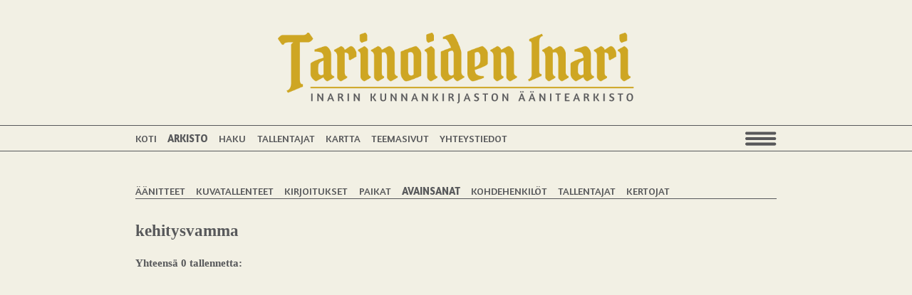

--- FILE ---
content_type: text/html; charset=UTF-8
request_url: https://tarinoideninari.fi/aanitearkisto/avainsanat?id=1692
body_size: 1461
content:
<!doctype html>
<html lang="fi">
<head>
	<meta charset="UTF-8">
	
<title>Avainsanat :: Tarinoiden Inari</title>

<meta http-equiv="content-type" content="text/html; charset=UTF-8"/>
<meta name="generator" content="concrete5 - 8.5.2"/>
<link rel="canonical" href="https://tarinoideninari.fi/aanitearkisto/avainsanat?id=1692">
<script type="text/javascript">
    var CCM_DISPATCHER_FILENAME = "/index.php";
    var CCM_CID = 176;
    var CCM_EDIT_MODE = false;
    var CCM_ARRANGE_MODE = false;
    var CCM_IMAGE_PATH = "/concrete/images";
    var CCM_TOOLS_PATH = "/index.php/tools/required";
    var CCM_APPLICATION_URL = "https://tarinoideninari.fi";
    var CCM_REL = "";
    var CCM_ACTIVE_LOCALE = "fi_FI";
</script>

<link href="/application/blocks/data_item_list/view.css?ccm_nocache=c2f810f838c393a212b03734e81cad1b159e6ccc" rel="stylesheet" type="text/css" media="all">
	<meta name="viewport" content="width=device-width" >
		
	<link rel="stylesheet" href="/application/themes/tarinat/css/normalize.min.css">
	<link rel="stylesheet" href="/application/themes/tarinat/css/main.css?v=1741773526">
	
		
	<script src="/application/themes/tarinat/js/vendor/modernizr-2.8.3-respond-1.4.2.min.js"></script>
	<script src="/application/themes/tarinat/js/vendor/jquery-1.11.2.min.js"></script>
	<script src="/application/themes/tarinat/js/vendor/masonry.pkgd.min.js"></script>
	
	<script src="/application/themes/tarinat/js/main.js?v=1586339552"></script>	
 

	<link href="https://fonts.googleapis.com/css?family=Amaranth:400,700" rel="stylesheet">
			<script src="https://maps.googleapis.com/maps/api/js?key=AIzaSyB3SoteNnFU5uUvKNGgd8CsmaB7vSQ5Lv8&libraries=places"></script>
</head>
<body class="arkisto">
<header class="main-container">
	<a href="/"><img class="logo" src="/application/themes/tarinat/images/tarinoiden-inari-logo.png" alt="Tarinoiden Inari"/></a>
</header>
<div class="header2">

	<div class="main-container">
		<div class="header-menu"><ul class="nav"><li class=""><a href="https://tarinoideninari.fi/" target="_self" class="">Koti</a></li><li class="nav-path-selected"><a href="https://tarinoideninari.fi/aanitearkisto" target="_self" class="nav-path-selected">Arkisto</a></li><li class=""><a href="https://tarinoideninari.fi/haku" target="_self" class="">Haku</a></li><li class=""><a href="https://tarinoideninari.fi/tallentajat" target="_self" class="">Tallentajat</a></li><li class=""><a href="https://tarinoideninari.fi/kartta" target="_self" class="">Kartta</a></li><li class=""><a href="https://tarinoideninari.fi/teemasivut" target="_self" class="">Teemasivut</a></li><li class=""><a href="https://tarinoideninari.fi/yhteystiedot" target="_self" class="">Yhteystiedot</a></li></ul></div>		<img class="show-menu-button" src="/application/themes/tarinat/images/show-menu.png" alt="menu"/>
	</div>
</div>
	<div class="main-container sidebar"><div class="arkisto-menu"><ul class="nav"><li class=""><a href="https://tarinoideninari.fi/aanitearkisto/aanitteet" target="_self" class="">&Auml;&auml;nitteet</a></li><li class=""><a href="https://tarinoideninari.fi/aanitearkisto/kuvatallenteet" target="_self" class="">Kuvatallenteet</a></li><li class=""><a href="https://tarinoideninari.fi/aanitearkisto/kirjoitukset" target="_self" class="">Kirjoitukset</a></li><li class=""><a href="https://tarinoideninari.fi/aanitearkisto/paikat" target="_self" class="">Paikat</a></li><li class="nav-selected nav-path-selected"><a href="https://tarinoideninari.fi/aanitearkisto/avainsanat" target="_self" class="nav-selected nav-path-selected">Avainsanat</a></li><li class=""><a href="https://tarinoideninari.fi/aanitearkisto/kohdehenkilot" target="_self" class="">Kohdehenkil&ouml;t</a></li><li class=""><a href="https://tarinoideninari.fi/aanitearkisto/tallentajat" target="_self" class="">Tallentajat</a></li><li class=""><a href="https://tarinoideninari.fi/aanitearkisto/kertojat" target="_self" class="">Kertojat</a></li></ul></div>

    
<div class="data-list-view">
	<div class="list-header">
		
				
	</div>

	<h3></h3><h2>kehitysvamma</h2><h2></h2><h4>Yhteensä 0 tallennetta:</h4><div class="datas list " ></div>
</div>
</div>
<footer class="main-container">
	</footer>

	<div id="main-menu">		
	<img class="close-menu-button" src="/application/themes/tarinat/images/close_menu.png" alt="Close menu"/><ul class="nav"><li class=""><a href="https://tarinoideninari.fi/" target="_self" class="">Koti</a></li><li class="nav-path-selected"><a href="https://tarinoideninari.fi/aanitearkisto" target="_self" class="nav-path-selected">Arkisto</a><ul><li class=""><a href="https://tarinoideninari.fi/aanitearkisto/aanitteet" target="_self" class="">&Auml;&auml;nitteet</a></li><li class=""><a href="https://tarinoideninari.fi/aanitearkisto/kuvatallenteet" target="_self" class="">Kuvatallenteet</a></li><li class=""><a href="https://tarinoideninari.fi/aanitearkisto/kirjoitukset" target="_self" class="">Kirjoitukset</a></li><li class=""><a href="https://tarinoideninari.fi/aanitearkisto/paikat" target="_self" class="">Paikat</a></li><li class="nav-selected nav-path-selected"><a href="https://tarinoideninari.fi/aanitearkisto/avainsanat" target="_self" class="nav-selected nav-path-selected">Avainsanat</a></li><li class=""><a href="https://tarinoideninari.fi/aanitearkisto/kohdehenkilot" target="_self" class="">Kohdehenkil&ouml;t</a></li><li class=""><a href="https://tarinoideninari.fi/aanitearkisto/tallentajat" target="_self" class="">Tallentajat</a></li><li class=""><a href="https://tarinoideninari.fi/aanitearkisto/kertojat" target="_self" class="">Kertojat</a></li></ul></li><li class=""><a href="https://tarinoideninari.fi/haku" target="_self" class="">Haku</a></li><li class=""><a href="https://tarinoideninari.fi/tallentajat" target="_self" class="">Tallentajat</a></li><li class=""><a href="https://tarinoideninari.fi/kartta" target="_self" class="">Kartta</a></li><li class=""><a href="https://tarinoideninari.fi/teemasivut" target="_self" class="">Teemasivut</a><ul><li class=""><a href="https://tarinoideninari.fi/teemasivut/suomi-100" target="_self" class="">Suomi 100</a></li></ul></li><li class=""><a href="https://tarinoideninari.fi/yhteystiedot" target="_self" class="">Yhteystiedot</a></li></ul>		</div>

	<div id="popup-window">
		<div id="popup-window-content" class="sub_page">
		</div>
	</div>
	
		
	  
</body>
</html>


--- FILE ---
content_type: text/css
request_url: https://tarinoideninari.fi/application/themes/tarinat/css/main.css?v=1741773526
body_size: 3106
content:
a {
  text-decoration: none;
}
a a:hover {
  text-decoration: underline;
}

::-moz-selection {
  background: #b3d4fc;
  text-shadow: none;
}

::selection {
  background: #b3d4fc;
  text-shadow: none;
}

hr {
  display: block;
  height: 1px;
  border: 0;
  border-top: 1px solid #ccc;
  margin: 1em 0;
  padding: 0;
}

audio,
canvas,
iframe,
img,
svg,
video {
  vertical-align: middle;
}

fieldset {
  border: 0;
  margin: 0;
  padding: 0;
}

textarea {
  resize: vertical;
}

* {
  box-sizing: border-box;
}

#mfPreviewBar {
  display: none;
}

*:focus {
  outline: 0;
}

html, body {
  width: 100%;
}

html {
  font-family: "Times New Roman", Times, serif;
  font-weight: 300;
  color: #58595b;
  background: #f2f0e4;
}

body {
  font-size: 15.2px;
  /*
  @media screen and (max-width: 1000px) {
  	font-size: _rem($number, 1, 20, 70);
  }

  @media screen and (max-width: 800px) {
  	font-size: _rem($number, 0.9, 18, 50);
  }

  @media screen and (max-width: 600px) {
  	font-size: _rem($number, 0.8, 17, 40);
  }

  @media screen and (max-width: 500px) {
  	font-size: _rem($number, 0.7, 16, 30);
  }

  	@media screen and (max-width: 400px) {
  	font-size: _rem($number, 0.6, 14, 26);
  }
  */
  line-height: 1.35;
}

a {
  font-weight: bold;
  color: #00f;
}
a:hover {
  color: #0000cc;
  text-decoration: none;
}

.main-container {
  max-width: 900px;
  width: 95%;
  margin-left: auto;
  margin-right: auto;
}

.main-container.sidebar {
  overflow: hidden;
}
.main-container.sidebar .left {
  width: 60%;
  float: left;
  padding-right: 2em;
}
.main-container.sidebar .right {
  width: 40%;
  float: right;
}
@media screen and (max-width: 750px) {
  .main-container.sidebar .left {
    width: 100%;
    float: none;
    clear: both;
  }
  .main-container.sidebar .right {
    width: 100%;
    float: none;
    clear: both;
  }
}

header.main-container {
  text-align: center;
  position: relative;
}
header.main-container .logo {
  margin: 3em 0px 2em 0px;
  width: 80%;
  height: auto;
  max-width: 500px;
}

.header2 {
  position: relative;
  border-top: 1px solid #58595b;
  border-bottom: 1px solid #58595b;
  margin-bottom: 3em;
  overflow: hidden;
  clear: both;
  padding: 0.5em 0px;
}
.header2 .main-container {
  overflow: hidden;
  clear: both;
}
.header2 .main-container .show-menu-button {
  float: right;
  cursor: pointer;
}

.header-menu ul.nav {
  padding: 0px;
  margin: 0px;
  list-style: none;
  float: left;
}
.header-menu ul.nav li {
  display: inline-block;
  padding: 0px;
  margin: 0px;
  padding-right: 1em;
}
.header-menu ul.nav li a {
  font-weight: lighter;
  color: #58595b;
  font-family: "Amaranth", sans-serif;
  text-transform: uppercase;
  font-size: 14.4px;
  /*
  @media screen and (max-width: 1000px) {
  	font-size: _rem($number, 1, 20, 70);
  }

  @media screen and (max-width: 800px) {
  	font-size: _rem($number, 0.9, 18, 50);
  }

  @media screen and (max-width: 600px) {
  	font-size: _rem($number, 0.8, 17, 40);
  }

  @media screen and (max-width: 500px) {
  	font-size: _rem($number, 0.7, 16, 30);
  }

  	@media screen and (max-width: 400px) {
  	font-size: _rem($number, 0.6, 14, 26);
  }
  */
}
.header-menu ul.nav li a.nav-path-selected {
  font-weight: bold;
}
.header-menu ul.nav li a:hover {
  color: #000;
  text-decoration: underline;
}
@media screen and (max-width: 800px) {
  .header-menu ul.nav {
    display: none;
  }
}

.arkisto-menu {
  display: block;
  border-bottom: 1px solid #58595b;
  overflow: hidden;
  margin-bottom: 2em;
}
.arkisto-menu ul.nav {
  padding: 0px;
  margin: 0px;
  list-style: none;
  float: left;
}
.arkisto-menu ul.nav li {
  display: inline-block;
  padding: 0px;
  margin: 0px;
  padding-right: 1em;
}
.arkisto-menu ul.nav li a {
  font-weight: lighter;
  color: #58595b;
  font-family: "Amaranth", sans-serif;
  text-transform: uppercase;
  font-size: 14.4px;
  /*
  @media screen and (max-width: 1000px) {
  	font-size: _rem($number, 1, 20, 70);
  }

  @media screen and (max-width: 800px) {
  	font-size: _rem($number, 0.9, 18, 50);
  }

  @media screen and (max-width: 600px) {
  	font-size: _rem($number, 0.8, 17, 40);
  }

  @media screen and (max-width: 500px) {
  	font-size: _rem($number, 0.7, 16, 30);
  }

  	@media screen and (max-width: 400px) {
  	font-size: _rem($number, 0.6, 14, 26);
  }
  */
}
.arkisto-menu ul.nav li a.nav-path-selected {
  font-weight: bold;
}
.arkisto-menu ul.nav li a:hover {
  color: #000;
  text-decoration: underline;
}

.two-columns {
  padding-top: 2em;
}
.two-columns .column {
  width: 48%;
  overflow: hidden;
}
.two-columns .column.left {
  float: left;
}
.two-columns .column.right {
  float: right;
}

footer {
  min-height: 5em;
}

#main-menu {
  display: none;
  position: fixed;
  top: 0px;
  left: 0px;
  width: 100%;
  height: 100%;
  z-index: 100;
  background: rgba(0, 0, 0, 0.9);
  padding-top: 50px;
  text-align: left;
  overflow: scroll;
  z-index: 10000001;
  text-align: center;
}
#main-menu .close-menu-button {
  position: fixed;
  top: 1em;
  right: 1em;
  z-index: 10000002;
  cursor: pointer;
}
#main-menu ul {
  display: inline-block;
  list-style: none;
  text-align: left;
  margin: 0px;
  padding: 0px;
}
#main-menu ul li {
  margin: 0px;
  padding: 0.5em;
  position: relative;
}
#main-menu ul li a {
  color: #fff;
  text-transform: uppercase;
}
#main-menu ul li ul {
  display: block;
  padding-left: 2em;
}
#main-menu ul li ul li {
  display: block;
  text-align: left;
}
#main-menu ul li a.nav-path-selected {
  color: #cea623;
  font-weight: bold;
}
@keyframes fadeIn {
  from {
    opacity: 0;
  }
  to {
    opacity: 1;
  }
}
@keyframes fadeOut {
  from {
    opacity: 1;
  }
  to {
    opacity: 0;
  }
}

.data-list-view .datas.list .data {
  display: block;
  font-weight: normal;
  margin-bottom: 0.5em;
  padding-left: 1.5em;
  background-size: 1em auto;
  background-position: left center;
  background-repeat: no-repeat;
}
.data-list-view .datas.list .data .data-interviewee {
  font-style: italic;
  padding: 0px;
  margin: 0px;
}
.data-list-view .datas.list .data .name {
  font-weight: bold;
}
.data-list-view .datas.list .data:hover {
  color: #000;
  text-decoration: underline;
}
.data-list-view .datas.list .data.story {
  background-image: url(../images/story.png);
}
.data-list-view .datas.list .data.text {
  background-image: url(../images/text.png);
}
.data-list-view .datas.list .data.text .duration {
  display: none;
}
.data-list-view .datas.list .data.video {
  background-image: url(../images/video.png);
}
.data-list-view .datas.list h2 {
  padding: 0px;
  margin: 0px;
  font-size: 1.25rem;
}
.data-list-view .datas.list h2 .duration {
  font-size: 0.9rem;
  font-weight: normal;
}
.data-list-view .datas.grid {
  margin-left: -1.5em;
  margin-right: -1.5em;
}
.data-list-view .datas.grid .data {
  padding: 1.5em;
  float: left;
  width: 33.3333333333%;
}
.data-list-view .datas.grid .data .data-interviewee {
  font-style: italic;
  margin-bottom: 1em;
}
@media screen and (max-width: 800px) {
  .data-list-view .datas.grid .data {
    width: 50%;
  }
}
@media screen and (max-width: 500px) {
  .data-list-view .datas.grid .data {
    width: 100%;
  }
}
.data-list-view .datas.grid .data h2 {
  font-family: "Times New Roman", Times, serif;
  font-size: 27.2px;
  /*
  @media screen and (max-width: 1000px) {
  	font-size: _rem($number, 1, 20, 70);
  }

  @media screen and (max-width: 800px) {
  	font-size: _rem($number, 0.9, 18, 50);
  }

  @media screen and (max-width: 600px) {
  	font-size: _rem($number, 0.8, 17, 40);
  }

  @media screen and (max-width: 500px) {
  	font-size: _rem($number, 0.7, 16, 30);
  }

  	@media screen and (max-width: 400px) {
  	font-size: _rem($number, 0.6, 14, 26);
  }
  */
  line-height: 1;
  padding: 0px;
  margin: 0px;
  font-weight: bold;
  margin-bottom: 0.5em;
}
.data-list-view .datas.grid .data h5 {
  margin-bottom: 0px;
  padding-bottom: 0px;
  margin-top: 0.5em;
  padding-top: 0em;
}
.data-list-view .datas.grid .data .data-header {
  border-top: 1px solid #58595b;
  border-bottom: 1px solid #58595b;
  line-height: 2em;
  background-size: 1em auto;
  background-position: center right;
  background-repeat: no-repeat;
  overflow: hidden;
}
.data-list-view .datas.grid .data .data-header .published {
  float: left;
}
.data-list-view .datas.grid .data .data-header .duration {
  padding-right: 1.5em;
  float: right;
}
.data-list-view .datas.grid .data.story .data-header {
  background-image: url(../images/story.png);
}
.data-list-view .datas.grid .data.text .data-header {
  background-image: url(../images/text.png);
}
.data-list-view .datas.grid .data.text .data-header .duration {
  display: none;
}
.data-list-view .datas.grid .data.video .data-header {
  background-image: url(../images/video.png);
}
.data-list-view .datas.grid .data .data-video-image {
  margin-top: 1em;
  margin-bottom: 1em;
}
.data-list-view .datas.grid .data .data-video-image img {
  width: 100%;
  height: auto;
  filter: grayscale(95%);
}
.data-list-view .datas.grid .data .data-video-image:hover img {
  filter: none;
}
.data-list-view .datas.grid .data .data-image {
  margin-top: 1em;
  margin-bottom: 1em;
  position: relative;
  height: 300px;
  overflow: hidden;
}
.data-list-view .datas.grid .data .data-image img {
  position: absolute;
  left: 0px;
  top: 50%;
  width: 100%;
  height: auto;
  transform: translateY(-50%);
  filter: grayscale(95%);
}
.data-list-view .datas.grid .data .data-image:hover img {
  filter: none;
}
.data-list-view .datas.grid .data .description {
  margin-bottom: 1em;
}
.data-list-view .datas.grid .data .open {
  text-align: center;
  margin-top: 2em;
  margin-bottom: 3em;
}
.data-list-view .datas.grid .data .open a {
  display: block;
  color: #58595b;
  border-top: 1px solid #58595b;
  border-bottom: 1px solid #58595b;
  font-weight: lighter;
  font-size: 14.4px;
  /*
  @media screen and (max-width: 1000px) {
  	font-size: _rem($number, 1, 20, 70);
  }

  @media screen and (max-width: 800px) {
  	font-size: _rem($number, 0.9, 18, 50);
  }

  @media screen and (max-width: 600px) {
  	font-size: _rem($number, 0.8, 17, 40);
  }

  @media screen and (max-width: 500px) {
  	font-size: _rem($number, 0.7, 16, 30);
  }

  	@media screen and (max-width: 400px) {
  	font-size: _rem($number, 0.6, 14, 26);
  }
  */
  padding: 0.2em;
  letter-spacing: 0.2em;
}
.data-list-view .datas.grid .data .open a:hover {
  color: #cea623;
  border-top: 1px solid #cea623;
  border-bottom: 1px solid #cea623;
}
.data-list-view .datas.list {
  list-style: none;
}
.data-list-view .datas.list a {
  color: #58595b;
}
.data-list-view .datas.list li {
  background-size: 1em auto;
  background-position: center left;
  background-repeat: no-repeat;
  padding-left: 1.5em;
  padding-bottom: 0.25em;
}
.data-list-view .datas.list li.story {
  background-image: url(../images/story.png);
}
.data-list-view .datas.list li.video {
  background-image: url(../images/video.png);
}
.data-list-view .datas.list li.text {
  background-image: url(../images/text.png);
}

.single-data h1.title {
  font-family: "Times New Roman", Times, serif;
  font-size: 27.2px;
  /*
  @media screen and (max-width: 1000px) {
  	font-size: _rem($number, 1, 20, 70);
  }

  @media screen and (max-width: 800px) {
  	font-size: _rem($number, 0.9, 18, 50);
  }

  @media screen and (max-width: 600px) {
  	font-size: _rem($number, 0.8, 17, 40);
  }

  @media screen and (max-width: 500px) {
  	font-size: _rem($number, 0.7, 16, 30);
  }

  	@media screen and (max-width: 400px) {
  	font-size: _rem($number, 0.6, 14, 26);
  }
  */
  line-height: 1;
  padding: 0px;
  margin: 0px;
  padding-top: 1em;
  font-weight: bold;
  margin-bottom: 0.5em;
  padding-right: 3em;
}
.single-data .published {
  border-top: 1px solid #58595b;
  border-bottom: 1px solid #58595b;
  line-height: 2em;
  background-size: 1em auto;
  background-position: right 1em center;
  background-repeat: no-repeat;
}
.single-data.story .published {
  background-image: url(../images/story.png);
}
.single-data.video .published {
  background-image: url(../images/video.png);
}
.single-data.text .published {
  background-image: url(../images/text.png);
}
.single-data .data-content {
  padding-top: 2em;
  overflow: hidden;
  clear: both;
}
.single-data .data-content .data-image {
  float: left;
  padding: 0px;
  padding-right: 1em;
  padding-bottom: 1em;
}
.single-data .data-content .description *:first-child {
  margin-top: 0px;
  padding-top: 0px;
}
.single-data .vimeo-video {
  width: 100%;
}
.single-data .data-info {
  overflow: hidden;
  margin-top: 2em;
  border-top: 1px solid #58595b;
}
.single-data .data-info h3 {
  padding: 0px;
  margin: 0px;
}
.single-data .data-info .field {
  padding-top: 1em;
}
.single-data .data-info .field label {
  display: block;
  padding: 0px;
  margin: 0px;
  font-weight: bold;
}
.single-data .data-info .field .filed {
  padding: 0px;
  margin: 0px;
}
.single-data .data-relations .data-relations-group {
  padding-bottom: 2em;
}
.single-data .data-relations .data-relations-group ul {
  padding: 0px;
  margin: 0px;
}
.single-data .data-relations .data-relations-group ul li {
  padding: 0px;
  margin: 0px;
  list-style: none;
}

.data-images {
  margin-top: 2em;
  border-top: 1px solid #58595b;
}
.data-images img {
  padding: 0.5em;
  height: 10em;
  width: auto;
}

body.show-menu #main-menu {
  display: block;
  animation: fadeIn 0.35s;
}

.data_items a {
  color: #58595b;
}
.data_items a:hover {
  text-decoration: underline;
}
.data_items ul {
  padding: 0px;
  margin: 0px;
}
.data_items ul li {
  padding: 0px;
  margin: 0px;
}
.data_items.interviewers-list .data-item {
  display: block;
  clear: both;
  overflow: hidden;
  margin-bottom: 0.5em;
  font-weight: normal;
}
.data_items.interviewers-list .data-item .left {
  width: 30%;
  max-width: 125px;
  float: left;
  padding-right: 2em;
}
.data_items.interviewers-list .data-item .left img {
  width: 100%;
  height: auto;
  filter: grayscale(95%);
}
.data_items.interviewers-list .data-item .left:hover img {
  filter: none;
}
.data_items.interviewers-list .data-item .left img.empty {
  filter: grayscale(100%) !important;
}
.data_items.interviewers-list .data-item .left p {
  margin: 0px;
  padding: 0px;
}
.data_items.interviewers-list .data-item .right {
  width: 70%;
  float: left;
}
.data_items.interviewers-list .data-item .right h3 {
  font-size: 17.6px;
  /*
  @media screen and (max-width: 1000px) {
  	font-size: _rem($number, 1, 20, 70);
  }

  @media screen and (max-width: 800px) {
  	font-size: _rem($number, 0.9, 18, 50);
  }

  @media screen and (max-width: 600px) {
  	font-size: _rem($number, 0.8, 17, 40);
  }

  @media screen and (max-width: 500px) {
  	font-size: _rem($number, 0.7, 16, 30);
  }

  	@media screen and (max-width: 400px) {
  	font-size: _rem($number, 0.6, 14, 26);
  }
  */
  margin: 0px;
  padding: 0px;
}
.data_items.interviewers-list .data-item .right p {
  margin: 0px;
  padding: 0px;
  font-family: "Times New Roman", Times, serif;
}
@media screen and (max-width: 600px) {
  .data_items.interviewers-list .data-item .left {
    padding-right: 1em;
  }
}
@media screen and (max-width: 400px) {
  .data_items.interviewers-list .data-item .left {
    float: none;
    width: 100%;
  }
  .data_items.interviewers-list .data-item .right {
    float: none;
    width: 100%;
  }
}

body.data-dialog-open {
  overflow: hidden;
}

.data-dialog-container {
  background: #eae6d3;
  position: fixed;
  top: 0px;
  left: 0px;
  height: 100%;
  width: 100%;
  z-index: 1000000;
}
.data-dialog-container .close-data-dialog-container {
  position: absolute;
  top: 0.5em;
  right: 20px;
  font-size: 24px;
  /*
  @media screen and (max-width: 1000px) {
  	font-size: _rem($number, 1, 20, 70);
  }

  @media screen and (max-width: 800px) {
  	font-size: _rem($number, 0.9, 18, 50);
  }

  @media screen and (max-width: 600px) {
  	font-size: _rem($number, 0.8, 17, 40);
  }

  @media screen and (max-width: 500px) {
  	font-size: _rem($number, 0.7, 16, 30);
  }

  	@media screen and (max-width: 400px) {
  	font-size: _rem($number, 0.6, 14, 26);
  }
  */
  cursor: pointer;
}
.data-dialog-container .close-data-dialog-container:hover {
  text-decoration: underline;
}
.data-dialog-container .data-dialog-content {
  background: #f2f0e4;
  max-width: 900px;
  width: 95%;
  margin-left: auto;
  margin-right: auto;
  position: relative;
  overflow: scroll;
  height: 100vh;
  padding-bottom: 5em;
  border-left: 1px solid #58595b;
  border-right: 1px solid #58595b;
}

.demo h1 {
  border-top: 1px solid #58595b;
  border-bottom: 1px solid #58595b;
}
.demo img {
  width: 100%;
  height: auto;
}

.search-page {
  padding-bottom: 4em;
}

.search-form .search-input label {
  font-weight: bold;
  display: block;
}
.search-form .search-input input {
  width: 100%;
  border: 1px solid #58595b;
}
.search-form .search-submit {
  padding-top: 2em;
  clear: both;
}
.search-form .search-submit input {
  border: 1px solid #58595b;
  background: #fff;
  float: right;
  padding: 0.1em 2em;
}

.file-list-title {
  padding: 0px;
  margin: 0px;
  margin-bottom: 0.5em;
  border-bottom: 1px solid #000;
}

.file-list {
  padding: 0px;
  margin: 0px;
  padding-left: 1em;
}
.file-list li a {
  color: #000;
  font-weight: normal;
}
.file-list li a:hover {
  text-decoration: underline;
}

/* ==========================================================================
   Helper classes
   ========================================================================== */
.hidden {
  display: none !important;
  visibility: hidden;
}

.visuallyhidden {
  border: 0;
  clip: rect(0 0 0 0);
  height: 1px;
  margin: -1px;
  overflow: hidden;
  padding: 0;
  position: absolute;
  width: 1px;
}

.visuallyhidden.focusable:active,
.visuallyhidden.focusable:focus {
  clip: auto;
  height: auto;
  margin: 0;
  overflow: visible;
  position: static;
  width: auto;
}

.invisible {
  visibility: hidden;
}

.clearfix:before,
.clearfix:after {
  content: " ";
  display: table;
}

.clearfix:after {
  clear: both;
}

.clearfix {
  *zoom: 1;
}

/* ==========================================================================
   Print styles
   ========================================================================== */
@media print {
  *,
  *:before,
  *:after {
    background: transparent !important;
    color: #000 !important;
    box-shadow: none !important;
    text-shadow: none !important;
  }
  a,
  a:visited {
    text-decoration: underline;
  }
  a[href]:after {
    content: " (" attr(href) ")";
  }
  abbr[title]:after {
    content: " (" attr(title) ")";
  }
  a[href^="#"]:after,
  a[href^="javascript:"]:after {
    content: "";
  }
  pre,
  blockquote {
    border: 1px solid #999;
    page-break-inside: avoid;
  }
  thead {
    display: table-header-group;
  }
  tr,
  img {
    page-break-inside: avoid;
  }
  img {
    max-width: 100% !important;
  }
  p,
  h2,
  h3 {
    orphans: 3;
    widows: 3;
  }
  h2,
  h3 {
    page-break-after: avoid;
  }
}/*# sourceMappingURL=main.css.map */

--- FILE ---
content_type: application/javascript
request_url: https://tarinoideninari.fi/application/themes/tarinat/js/main.js?v=1586339552
body_size: 1661
content:
var show_story = function() {};
$(function() {
	$('.show-menu-button').click(function(){
		$('body').addClass('show-menu');		
	});
	
	$('.close-menu-button').click(function(){
		$('body').removeClass('show-menu');	
	});


	function closeDataDialog() {
		$('.data-dialog-container').remove();
		$('body').removeClass('data-dialog-open');
	}
	

	show_story = function(href) {
		closeDataDialog();
		var html = '<div class="data-dialog-container">';

		$.ajax(href, {
			success: function(data) {
				html += '<div class="data-dialog-content">';
				html += '<div class="close-data-dialog-container">Sulje</div>';
				html += data;
				html += '</div>';
				html += '</div>';

				$('body').append(html);

				$('body').addClass('data-dialog-open');
				$('.close-data-dialog-container').click(function() {
					closeDataDialog();
				});
		
		
				var vimeo = $('.vimeo-video');
				var dataImages = $('.data-image');
		
				function do_resize2() {
					vimeo.each(function() {
						var _this = $(this);
						var w = _this.data('width');
						var h = _this.data('height');
						var height = h/w*_this.width();
						_this.height(height);
					});

					dataImages.each(function() {
						var _this = $(this);
						_this.height(_this.width()*0.75);
					});
				}
				do_resize2();
				
				$(window).resize(do_resize2);
			},
			error: function() {
				console.log('ERROR');
			}
		});
		
	}
	
	function show_data() {
		var href = $(this).attr('href');
		show_story(href);
		
		return false;
	}
		
	$('.data .open a').click(show_data);
	$('a.data').click(show_data);

	var vimeo = $('.vimeo-video');
	var dataImages = $('.data-image');
	function do_resize() {
		
		$('body').removeClass('show-menu');
		
		vimeo.each(function() {
			var _this = $(this);
			var w = _this.data('width');
			var h = _this.data('height');
			var height = h/w*_this.width();
			_this.height(height);
		});
		
		dataImages.each(function() {
			var _this = $(this);
			_this.height(_this.width()*0.75);
		});
	}
	
	$(window).resize(do_resize);
	do_resize();
	
	
	//data-masonry=\'{ "itemSelector": ".grid-item" }\
	var masonrys = $('.grid').masonry({
	  itemSelector: '.grid-item',
	//  columnWidth: 200
	});
	
	$(window).load(function() {
		masonrys.masonry('layout');
	});
});
/*
function openUrlAsPopup(link) {
	return false;
};
$(function() {
	
	$('.open-menu').click(function() {
		var _this = $(this);
		var p = _this.closest('li');
		if(p.hasClass('open')) {			
			p.removeClass('open');
		} else {			
			p.addClass('open');
		}
		return false;
	});

	function hidePopup() {
		$('body').removeClass('show-popup-window');
		var content = $('#popup-window-content');
		$(content).html('');

		do_resize();
		$('html, body').animate({
			scrollTop: _oldScroll
		}, 300);

	}

	var _oldScroll = 0;
	function _openAsPopup(link) {
		_oldScroll = $(document).scrollTop();
		$('body').addClass('show-popup-window');
		
		var content = $('#popup-window-content');
		content.html('');
		content.css('top', $(window).height());

		$.ajax({
  			url: link
		}).done(function( data ) {				
			var split = link.split('/');
			window.history.pushState('card', null, '#' + split[split.length-1]);
		
			
			$('html, body').animate({
				scrollTop: 0
			}, 0);			
			content.html(data);	

			content.animate({top: '0px'}, 500);
			do_resize();
			
			$('.card-info .read-more a.card-link').click(function() {
				$(this).attr('href', '/redirect.php?offer=' + $(this).data('card-id') + '&url=' + $(this).attr('href'));
	
			});
			
			$('.back-link', content).click(function() {			
				history.back();
				do_resize();
				
	
				return false;
			});			
  		});
		return false;
	}
	openUrlAsPopup = _openAsPopup;
	
	if (window.history && window.history.pushState) {
		$(window).on('popstate', function() {
			hidePopup();
		});

	}
	
	$('.level-2 a.box').click(function() {
		var _this = $(this);
		var link = _this.attr('href');
		_openAsPopup(link);
	
		return false;
	});
	
	if(window.location.hash) {
		var url = window.location.href.replace(window.location.hash, '') + location.hash.replace('#', '/');
		_openAsPopup(url);

	}
	
	$('.hanke-list li a').click(function() {
		var _this = $(this);
		var link = _this.attr('href');
		
		_openAsPopup(link);
	
		return false;
	});
	
	$('a.popup').click(function() {
		var _this = $(this);
		_openAsPopup(_this);
	
		return false;
	});


	
	$('#show-menu').click(function(){
		if($('body').hasClass('show-menu')) {
			$('body').removeClass('show-menu');
		} else {
			$('body').addClass('show-menu');
		}
	});
	
	
	
	
	var groupAutoResize = $('.group-auto-resize');
	function do_resize() {
		var wh = $(window).height();
		
		$('body').removeClass('show-menu');
		
		$('.full-window-height').each(function() {
			var _this = $(this);
			_this.css('min-height', wh + 'px');
		});
		
		
		$('.page-info-container').each(function() {
			var _this = $(this);
			var pic = $('.page-info-content', _this);
			
			var m = (_this.height() - (pic.offset().top + pic.outerHeight()))/2;
			if(m < 0) {				
				m = 0;			
			} 
			
			pic.css('margin-top', m + 'px');
			
		});
		
		$('.auto-resize').each(function() {
			var _this = $(this);
			if(_this.data('mode') == 'height') {
				_this.height(_this.width() * _this.data('aspect-ratio'));
			}
		});
		
		var maxH = 0;
		$('.group-auto-resize').each(function() {
			var _this = $(this);
			if(_this.data('mode') == 'height') {
				var h = _this.width() * _this.data('aspect-ratio');
				maxH = maxH>h?maxH:h;
			}
		}).height(maxH);
		
		$('.event-page-list').each(function() {
			var _this = $(this);
			var w = _this.width() - 200;
			var eventsInfo = $('.event-info', _this);
			eventsInfo.width(w);
			
			
		});
	}	
	
	$(window).resize(do_resize);
	do_resize();
});

*/